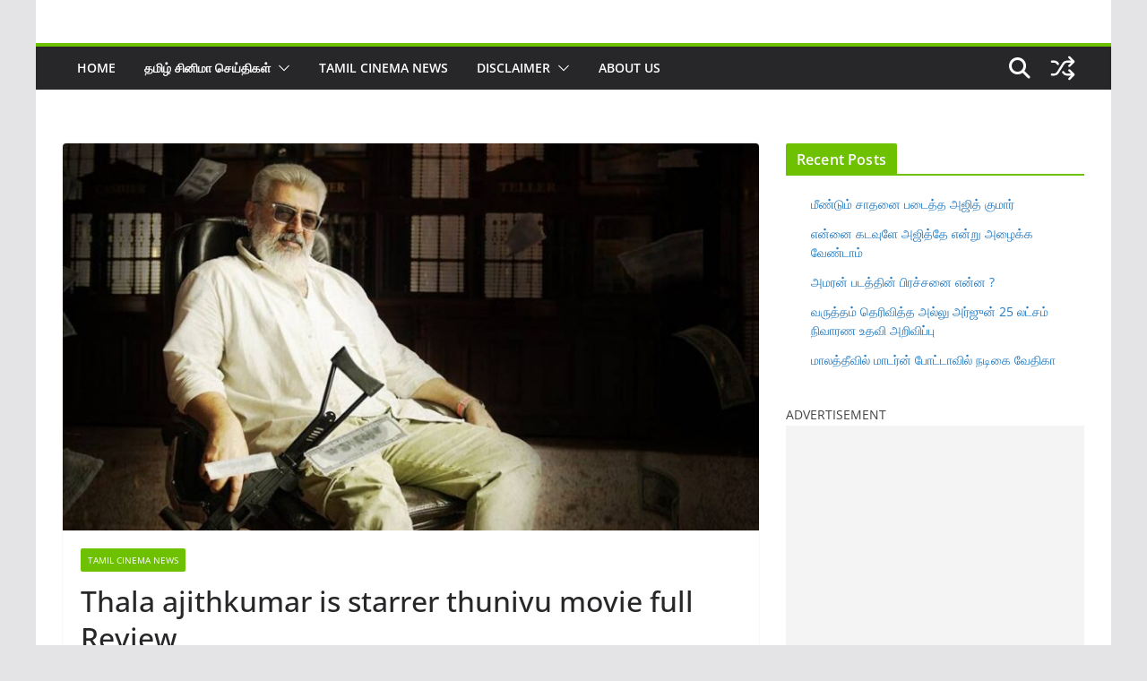

--- FILE ---
content_type: text/html; charset=utf-8
request_url: https://www.google.com/recaptcha/api2/aframe
body_size: 267
content:
<!DOCTYPE HTML><html><head><meta http-equiv="content-type" content="text/html; charset=UTF-8"></head><body><script nonce="AeIS6JCgRa0Zj8KA9UmN7g">/** Anti-fraud and anti-abuse applications only. See google.com/recaptcha */ try{var clients={'sodar':'https://pagead2.googlesyndication.com/pagead/sodar?'};window.addEventListener("message",function(a){try{if(a.source===window.parent){var b=JSON.parse(a.data);var c=clients[b['id']];if(c){var d=document.createElement('img');d.src=c+b['params']+'&rc='+(localStorage.getItem("rc::a")?sessionStorage.getItem("rc::b"):"");window.document.body.appendChild(d);sessionStorage.setItem("rc::e",parseInt(sessionStorage.getItem("rc::e")||0)+1);localStorage.setItem("rc::h",'1769978025116');}}}catch(b){}});window.parent.postMessage("_grecaptcha_ready", "*");}catch(b){}</script></body></html>